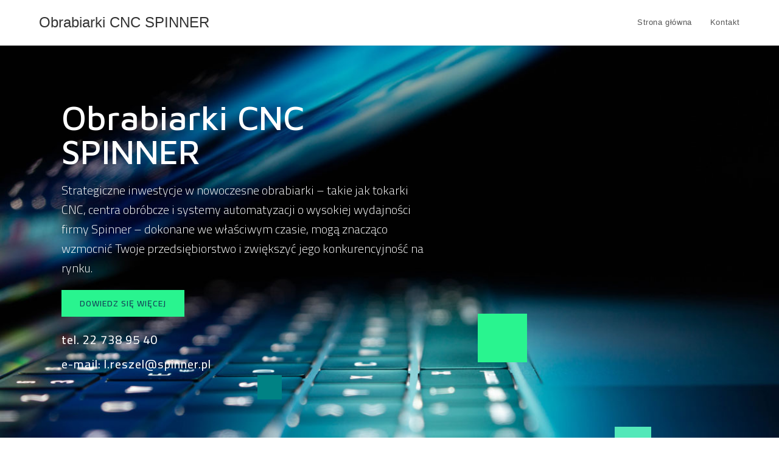

--- FILE ---
content_type: text/css
request_url: https://www.spinner.pl/wp-content/uploads/elementor/css/post-8.css?ver=1751651313
body_size: 1390
content:
.elementor-8 .elementor-element.elementor-element-39295e11:not(.elementor-motion-effects-element-type-background), .elementor-8 .elementor-element.elementor-element-39295e11 > .elementor-motion-effects-container > .elementor-motion-effects-layer{background-color:#ffffff;background-image:url("https://www.spinner.pl/wp-content/uploads/2025/02/philipp-katzenberger-iIJrUoeRoCQ-unsplash.jpg");background-position:center right;background-size:cover;}.elementor-8 .elementor-element.elementor-element-39295e11 > .elementor-background-overlay{background-color:transparent;background-image:linear-gradient(180deg, #00293a 0%, rgba(0,84,89,0.81) 100%);opacity:0.91;transition:background 0.3s, border-radius 0.3s, opacity 0.3s;}.elementor-8 .elementor-element.elementor-element-39295e11 > .elementor-container{min-height:75vh;}.elementor-8 .elementor-element.elementor-element-39295e11{overflow:hidden;transition:background 0.3s, border 0.3s, border-radius 0.3s, box-shadow 0.3s;padding:4em 0em 0em 3em;}.elementor-widget-divider{--divider-color:var( --e-global-color-secondary );}.elementor-widget-divider .elementor-divider__text{color:var( --e-global-color-secondary );font-family:var( --e-global-typography-secondary-font-family ), Sans-serif;font-weight:var( --e-global-typography-secondary-font-weight );}.elementor-widget-divider.elementor-view-stacked .elementor-icon{background-color:var( --e-global-color-secondary );}.elementor-widget-divider.elementor-view-framed .elementor-icon, .elementor-widget-divider.elementor-view-default .elementor-icon{color:var( --e-global-color-secondary );border-color:var( --e-global-color-secondary );}.elementor-widget-divider.elementor-view-framed .elementor-icon, .elementor-widget-divider.elementor-view-default .elementor-icon svg{fill:var( --e-global-color-secondary );}.elementor-8 .elementor-element.elementor-element-38464641{--divider-border-style:solid;--divider-color:#008284;--divider-border-width:40px;width:var( --container-widget-width, 40px );max-width:40px;--container-widget-width:40px;--container-widget-flex-grow:0;top:484px;}.elementor-8 .elementor-element.elementor-element-38464641 > .elementor-widget-container{margin:0px 0px 0px 0px;padding:0px 0px 0px 0px;}body:not(.rtl) .elementor-8 .elementor-element.elementor-element-38464641{left:332px;}body.rtl .elementor-8 .elementor-element.elementor-element-38464641{right:332px;}.elementor-8 .elementor-element.elementor-element-38464641 .elementor-divider-separator{width:100%;margin:0 auto;margin-center:0;}.elementor-8 .elementor-element.elementor-element-38464641 .elementor-divider{text-align:center;padding-block-start:2px;padding-block-end:2px;}.elementor-widget-heading .elementor-heading-title{font-family:var( --e-global-typography-primary-font-family ), Sans-serif;font-weight:var( --e-global-typography-primary-font-weight );color:var( --e-global-color-primary );}.elementor-8 .elementor-element.elementor-element-18cfac56 > .elementor-widget-container{margin:4% 0% 0% 0%;}.elementor-8 .elementor-element.elementor-element-18cfac56 .elementor-heading-title{font-family:"Maven Pro", Sans-serif;font-size:4em;font-weight:500;text-transform:capitalize;color:#ffffff;}.elementor-8 .elementor-element.elementor-element-3956909a{--divider-border-style:solid;--divider-color:#ffffff;--divider-border-width:20px;width:var( --container-widget-width, 20px );max-width:20px;--container-widget-width:20px;--container-widget-flex-grow:0;top:-10px;}.elementor-8 .elementor-element.elementor-element-3956909a > .elementor-widget-container{margin:0px 0px 0px 0px;padding:0px 0px 0px 0px;}body:not(.rtl) .elementor-8 .elementor-element.elementor-element-3956909a{left:-140px;}body.rtl .elementor-8 .elementor-element.elementor-element-3956909a{right:-140px;}.elementor-8 .elementor-element.elementor-element-3956909a .elementor-divider-separator{width:100%;margin:0 auto;margin-center:0;}.elementor-8 .elementor-element.elementor-element-3956909a .elementor-divider{text-align:center;padding-block-start:2px;padding-block-end:2px;}.elementor-widget-text-editor{color:var( --e-global-color-text );font-family:var( --e-global-typography-text-font-family ), Sans-serif;font-weight:var( --e-global-typography-text-font-weight );}.elementor-widget-text-editor.elementor-drop-cap-view-stacked .elementor-drop-cap{background-color:var( --e-global-color-primary );}.elementor-widget-text-editor.elementor-drop-cap-view-framed .elementor-drop-cap, .elementor-widget-text-editor.elementor-drop-cap-view-default .elementor-drop-cap{color:var( --e-global-color-primary );border-color:var( --e-global-color-primary );}.elementor-8 .elementor-element.elementor-element-ee49bc4{width:var( --container-widget-width, 106.876% );max-width:106.876%;--container-widget-width:106.876%;--container-widget-flex-grow:0;color:#ffffff;font-family:"Cairo", Sans-serif;font-size:2rem;font-weight:300;line-height:1.6em;}.elementor-8 .elementor-element.elementor-element-ee49bc4 > .elementor-widget-container{margin:0px 0px 0px 0px;padding:0px 0px 0px 0px;}.elementor-widget-button .elementor-button{background-color:var( --e-global-color-accent );font-family:var( --e-global-typography-accent-font-family ), Sans-serif;font-weight:var( --e-global-typography-accent-font-weight );}.elementor-8 .elementor-element.elementor-element-3095dda8 .elementor-button{background-color:#29f48f;font-family:"Cairo", Sans-serif;font-size:1em;font-weight:600;text-transform:uppercase;font-style:normal;text-decoration:none;letter-spacing:1px;fill:#144659;color:#144659;border-radius:0px 0px 0px 0px;}.elementor-8 .elementor-element.elementor-element-3095dda8{width:auto;max-width:auto;}.elementor-8 .elementor-element.elementor-element-3095dda8 > .elementor-widget-container{padding:0em 1em 2em 0em;}.elementor-8 .elementor-element.elementor-element-569f0e59 > .elementor-widget-container:hover{--e-transform-scale:1.1;}.elementor-8 .elementor-element.elementor-element-569f0e59{text-align:left;}.elementor-8 .elementor-element.elementor-element-569f0e59 .elementor-heading-title{font-family:"Cairo", Sans-serif;font-size:2rem;font-weight:500;text-transform:none;letter-spacing:1px;color:#ffffff;transition-duration:0.5s;}.elementor-8 .elementor-element.elementor-element-0d44b43 > .elementor-widget-container:hover{--e-transform-scale:1.1;}.elementor-8 .elementor-element.elementor-element-0d44b43{text-align:left;}.elementor-8 .elementor-element.elementor-element-0d44b43 .elementor-heading-title{font-family:"Cairo", Sans-serif;font-size:2rem;font-weight:500;text-transform:none;letter-spacing:1px;color:#ffffff;transition-duration:0.5s;}.elementor-8 .elementor-element.elementor-element-28a44454{--spacer-size:230px;}.elementor-8 .elementor-element.elementor-element-76a4458{--divider-border-style:solid;--divider-color:#29f48f;--divider-border-width:80px;width:var( --container-widget-width, 81px );max-width:81px;--container-widget-width:81px;--container-widget-flex-grow:0;top:24px;}.elementor-8 .elementor-element.elementor-element-76a4458 > .elementor-widget-container{margin:0px 0px 0px 0px;padding:0px 0px 0px 0px;}body:not(.rtl) .elementor-8 .elementor-element.elementor-element-76a4458{left:67px;}body.rtl .elementor-8 .elementor-element.elementor-element-76a4458{right:67px;}.elementor-8 .elementor-element.elementor-element-76a4458 .elementor-divider-separator{width:100%;margin:0 auto;margin-center:0;}.elementor-8 .elementor-element.elementor-element-76a4458 .elementor-divider{text-align:center;padding-block-start:2px;padding-block-end:2px;}.elementor-8 .elementor-element.elementor-element-2e4bb298{--divider-border-style:solid;--divider-color:#53e8b9;--divider-border-width:60px;width:var( --container-widget-width, 60px );max-width:60px;--container-widget-width:60px;--container-widget-flex-grow:0;top:210px;}.elementor-8 .elementor-element.elementor-element-2e4bb298 > .elementor-widget-container{margin:0px 0px 0px 0px;padding:0px 0px 0px 0px;}body:not(.rtl) .elementor-8 .elementor-element.elementor-element-2e4bb298{left:292px;}body.rtl .elementor-8 .elementor-element.elementor-element-2e4bb298{right:292px;}.elementor-8 .elementor-element.elementor-element-2e4bb298 .elementor-divider-separator{width:100%;margin:0 auto;margin-center:0;}.elementor-8 .elementor-element.elementor-element-2e4bb298 .elementor-divider{text-align:center;padding-block-start:2px;padding-block-end:2px;}.elementor-8 .elementor-element.elementor-element-6edef5ab:not(.elementor-motion-effects-element-type-background), .elementor-8 .elementor-element.elementor-element-6edef5ab > .elementor-motion-effects-container > .elementor-motion-effects-layer{background-color:transparent;background-image:linear-gradient(180deg, #238c8c 0%, #144659 100%);}.elementor-8 .elementor-element.elementor-element-6edef5ab > .elementor-background-overlay{background-image:url("https://www.spinner.pl/wp-content/uploads/2025/02/noshad-ahmed-y9np19Fprmo-unsplash.jpg");background-position:center center;background-repeat:no-repeat;background-size:cover;opacity:0.62;mix-blend-mode:multiply;transition:background 0.3s, border-radius 0.3s, opacity 0.3s;}.elementor-8 .elementor-element.elementor-element-6edef5ab{transition:background 0.3s, border 0.3s, border-radius 0.3s, box-shadow 0.3s;padding:0em 1em 3em 1em;}@media(min-width:768px){.elementor-8 .elementor-element.elementor-element-73929f0f{width:55%;}.elementor-8 .elementor-element.elementor-element-20404890{width:44.953%;}}@media(min-width:1025px){.elementor-8 .elementor-element.elementor-element-6edef5ab > .elementor-background-overlay{background-attachment:fixed;}}@media(max-width:1024px){body:not(.rtl) .elementor-8 .elementor-element.elementor-element-38464641{left:199px;}body.rtl .elementor-8 .elementor-element.elementor-element-38464641{right:199px;}.elementor-8 .elementor-element.elementor-element-38464641{top:579px;}body:not(.rtl) .elementor-8 .elementor-element.elementor-element-3956909a{left:-79px;}body.rtl .elementor-8 .elementor-element.elementor-element-3956909a{right:-79px;}.elementor-8 .elementor-element.elementor-element-3956909a{top:-9px;}body:not(.rtl) .elementor-8 .elementor-element.elementor-element-76a4458{left:93px;}body.rtl .elementor-8 .elementor-element.elementor-element-76a4458{right:93px;}.elementor-8 .elementor-element.elementor-element-76a4458{top:182px;}body:not(.rtl) .elementor-8 .elementor-element.elementor-element-2e4bb298{left:243px;}body.rtl .elementor-8 .elementor-element.elementor-element-2e4bb298{right:243px;}.elementor-8 .elementor-element.elementor-element-2e4bb298{top:-43px;}.elementor-8 .elementor-element.elementor-element-6edef5ab{padding:1em 1em 1em 1em;}}@media(max-width:767px){.elementor-8 .elementor-element.elementor-element-39295e11{padding:3em 1em 1em 1em;}body:not(.rtl) .elementor-8 .elementor-element.elementor-element-38464641{left:-224px;}body.rtl .elementor-8 .elementor-element.elementor-element-38464641{right:-224px;}.elementor-8 .elementor-element.elementor-element-38464641{top:-787px;}.elementor-8 .elementor-element.elementor-element-18cfac56{text-align:center;}.elementor-8 .elementor-element.elementor-element-18cfac56 .elementor-heading-title{font-size:2.2em;}body:not(.rtl) .elementor-8 .elementor-element.elementor-element-3956909a{left:-224px;}body.rtl .elementor-8 .elementor-element.elementor-element-3956909a{right:-224px;}.elementor-8 .elementor-element.elementor-element-3956909a{top:-787px;}.elementor-8 .elementor-element.elementor-element-ee49bc4{text-align:center;}.elementor-8 .elementor-element.elementor-element-3095dda8{width:100%;max-width:100%;}.elementor-8 .elementor-element.elementor-element-3095dda8 > .elementor-widget-container{margin:0px 0px 0px 0px;padding:1em 0em 1em 0em;}.elementor-8 .elementor-element.elementor-element-3095dda8 .elementor-button{font-size:1.1em;}.elementor-8 .elementor-element.elementor-element-569f0e59{text-align:center;}.elementor-8 .elementor-element.elementor-element-0d44b43{text-align:center;}.elementor-8 .elementor-element.elementor-element-28a44454{--spacer-size:10px;}body:not(.rtl) .elementor-8 .elementor-element.elementor-element-76a4458{left:-224px;}body.rtl .elementor-8 .elementor-element.elementor-element-76a4458{right:-224px;}.elementor-8 .elementor-element.elementor-element-76a4458{top:-787px;}body:not(.rtl) .elementor-8 .elementor-element.elementor-element-2e4bb298{left:-224px;}body.rtl .elementor-8 .elementor-element.elementor-element-2e4bb298{right:-224px;}.elementor-8 .elementor-element.elementor-element-2e4bb298{top:-787px;}.elementor-8 .elementor-element.elementor-element-160235fd > .elementor-element-populated{margin:0px 0px 0px 0px;--e-column-margin-right:0px;--e-column-margin-left:0px;padding:0px 0px 0px 0px;}}